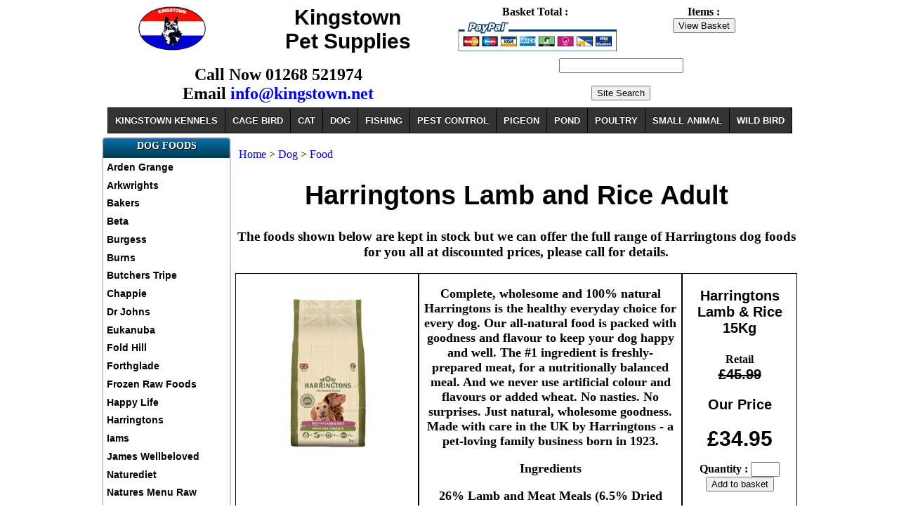

--- FILE ---
content_type: text/html; charset=UTF-8
request_url: https://kingstown.net/harringtons-dog-food/lamb.php
body_size: 6795
content:
<!DOCTYPE html>
<html xmlns="http://www.w3.org/1999/xhtml" lang="en" xml:lang="en"><!-- InstanceBegin template="/Templates/new.dwt.php" codeOutsideHTMLIsLocked="false" -->
<head>
<meta http-equiv="Content-Type" content="text/html; charset=utf-8" />
<meta name="viewport" content="width=device-width, initial-scale=1"/>
<link rel="stylesheet" media="only screen and (max-width: 480px)" href="../dean/mobile.css" />
<link rel="stylesheet" media="only screen and (min-width: 481px)" href="../dean/desk.css" />
<script type="text/javascript" src="../dean/slide1.css"></script> 
<!-- include Cycle plugin -->
<script type="text/javascript" src="../dean/slide2.css"></script>
<script type="text/javascript">
$(document).ready(function() {
    $('.slideshow').cycle({
		fx: 'scrollLeft' // choose your transition type, ex: fade, scrollUp, shuffle, etc...
	});
});
</script>

<!-- InstanceBeginEditable name="doctitle" -->
<meta name="referrer" content="no-referrer-when-downgrade">
<title>Harringtons Lamb and Rice Adult | Kingstown Pet Supplies</title>
<meta name="robots" content="INDEX" />
<!-- Global Site Tag (gtag.js) - Google Analytics -->
<link rel="shortcut icon" href="../favicon.ico" type="image/gif"  />
<link rel="apple-touch-icon" href="../apple-touch-icon.png" />
<meta name="google-site-verification" content="Ovlhj5iPRlf-QEA4MGkTZyDfEReay_a1hMXGkcx2DCM" />
<!-- Global site tag (gtag.js) - Google Analytics -->
<script async src="https://www.googletagmanager.com/gtag/js?id=UA-128081336-1"></script>
<script>
  window.dataLayer = window.dataLayer || [];
  function gtag(){dataLayer.push(arguments);}
  gtag('js', new Date());

  gtag('config', 'UA-128081336-1');
</script>

<link rel="canonical" href="https://kingstown.net/harringtons-dog-food/lamb.php" />

<meta name="description" content="Complete, wholesome and 100% natural Harringtons is the healthy everyday choice for every dog."/>
<meta name="keywords" content="Harringtons Worker Lamb Rice Dog Food"/>
<!-- InstanceEndEditable -->
<!-- InstanceBeginEditable name="head" -->
<!-- InstanceEndEditable -->

</head>

<body>
<!-- InstanceBeginEditable name="EditRegion1" --><!-- #BeginLibraryItem "/Library/head.lbi" --><div class="container">
<div class="header">
<div class="logo"><a href="/" target="_top"><img src="../logocol_small.gif" style="max-width: 100%; max-height: 100%; min-width: 40px;" alt="Pet Shop, Pet Shops, Pet Store, Dog Boarding Kennels"/></a></div>
<div class="company">Kingstown<br />Pet Supplies</div>
<div class="paypal">Basket Total : <span id='ROC_infosubtotal'></span> &nbsp;<a href="https://www.romancart.com/cart.asp?storeid=58120"><img src="../paypal.gif" style="max-width: 248px; max-height: 100px; min-width: 40px; width:100%; height: auto;" alt="Payment types"/></a><form action='https://www.romancart.com/cart.asp' method='post'><input type='hidden' name='storeid' value='58120' /></form></div>
<div class="basket">Items :  <span id='ROC_infoquantity'></span><br />
<form action='https://www.romancart.com/cart.asp' method='post'><input type='hidden' name='storeid' value='58120'/><input type='submit' value='View Basket'/></form>
</div>
</div>
<div class="head2">
<div class="phone">Call Now 01268 521974<br />Email <a href="mailto:info@kingstown.net">info@kingstown.net</a></div>
<div class="search"><form action='https://kingstown.net/search/index.php' method='get'><input type='text' name='k'  /><br /><br /><input type='submit' value='Site Search' /></form></div>
</div>
<div class="dean3">

    <ul id="page1">
      <li class="topmenu"><a href="#">KINGSTOWN KENNELS</a>
        <ul>
          <li><a href="https://kingstownkennels.co.uk/">Boarding Kennels</a> </li>
          <li><a href="https://kingstownkennels.co.uk/cattery/careas.html">Cattery</a> </li>
          <li><a href="https://kingstownkennels.co.uk/dogs/pups.html">German Shepherd Puppies</a></li>
          <li><a href="https://kingstownkennels.co.uk/studs/index.htm">German Shepherd Stud Dogs</a></li>
        </ul>
      </li>
      <li class="topmenu"><a href="#">CAGE BIRD</a>
              <ul>
          <li><a href="../bird/index.php">All Products</a></li>
          <li><a href="../bird/seeds.php">Bird Seeds</a></li>
          <li><a href="../bird/index.php">Bird Treats</a></li>
          <li><a href="../bird/egg-foods.php">Egg Foods</a></li>
          <li><a href="../bird/health.php">Health Care</a></li>
          <li><a href="../stv/index.php">Pest Control</a></li>
          <li><a href="../bird/sand.php">Sand &amp; Sheets</a></li>
      </ul>
   </li>
      <li class="topmenu"><a href="#">CAT</a>
        <ul>
          <li><a href="#"><span>Accessories</span></a>
            <ul>
              <li><a href="../cats/accessories.php">Cat Accessories</a></li>
              <li>
              <div class="col_1">
              <ol>
              <li><a href="../cats/bed.php">Beds</a></li>
              <li><a href="../bowls/index.php">Bowls</a></li>
              <li><a href="../cats/collars/collars.php">Collars</a></li>
              <li><a href="../cats/flaps.php">Flaps</a></li>
              <li><a href="../grooming/index.php">Grooming</a></li>
              <li><a href="../heat/index.php">Heat Lamps</a></li>
              <li><a href="../litters/trays.php">Litter Trays</a></li>
              <li><a href="../cats/scratch.php">Scratching Posts</a></li>
              </ol>
              </div>
              </li>
            </ul>
          </li>
          <li><a href="../bentley/index.php">Cleaning Utensils</a></li>
          <li><a href="#"><span>Foods</span></a>
            <ul>
              <li><a href="../cats/foods.php">Cat Foods</a></li>
 <li>
 <div class="col_1">
   <ol>
              <li><a href="../felix-cat-food/index.php">Felix</a></li>
              <li><a href="../go-cat-food/index.php">Go Cat</a></li>
              <li><a href="../iams-cat-food/index.php">Iams</a></li>
              <li><a href="../lara-cat-food/index.php">Lara</a></li>
              <li><a href="../purina-one-cat-food/index.php">Purina One</a></li>
              <li><a href="../whiskas-cat-food/index.php">Whiskas</a></li>
              </ol>
              </div>
              </li>
            </ul>
          </li>
          <li><a href="#"><span>Health Care</span></a>
            <ul>
              <li><a href="../health/cats.php">Cat Health Care</a></li>
  <li>
  <div class="col_1">
    <ol>
              <li><a href="../beaphar/cats.php">Beaphar</a></li>
              <li><a href="../bobmartin/cats.php">Bob Martins</a></li>
              <li><a href="../catnip/catnip.php">Catnip</a></li>
              <li><a href="../drontal/cat-index.php">Drontal Wormers</a> </li>
              <li><a href="../frontline/cat-frontline.php">Frontline</a></li>
              <li><a href="../hatchwells/index.php">Hatchwells</a></li>
              <li><a href="../johnsons/cat.php">Johnsons</a></li>
              <li><a href="../panacur/index.php">Panacur</a></li>
              <li><a href="../pt/index.php">The Animal Health Co</a></li>
              </ol>
              </div>
              </li>
            </ul>
          </li>
          <li><a href="#"><span>Litters</span></a>
            <ul>
              <li><a href="../litters/index.php">Cat Litters</a></li>
<li>
<div class="col_1">
<ol>
              <li><a href="../litters/catsan.php">Catsan</a></li>
              <li><a href="../litters/paper-cat-litter.php">Celect Paper</a></li>
              <li><a href="../litters/kitty-friend-wood-litter.php">Kitty Friend</a></li>
              <li><a href="../litters/pettex.php">Pettex</a></li>
              </ol>
              </div>
              </li>
            </ul>
          </li>
          <li><a href="#"><span>Treats</span></a>
            <ul>
              <li><a href="../cats/treats.php">Cat Treats</a></li>
<li>
<div class="col_1">
<ol>
              <li><a href="../dreamies-cat-treats/index.php">Dreamies</a></li>
              <li><a href="../felix-cat-food/cat-treats.php">Felix</a></li>
              </ol>
              </div>
              </li>
            </ul>
          </li>
        </ul>
      </li>
      <li class="topmenu"><a href="#">DOG</a>
<ul>
<li><a href="#"><span>Accessories</span></a>
<ul class="dropdown_3columns">
<li><a href="../shop/accessories.php">Dog Accessories</a></li>
<li>
<div class="col_1">
<ol>
<li><h4>A to C</h4></li>
<li> <a href="../beds/index.php">Beds</a></li>
<li> <a href="../boots/index.php">Boots</a></li>
<li> <a href="../bowls/index.php">Bowls</a></li>
<li> <a href="../dog-cages/index.php">Cages</a></li>
<li><a href="../car/index.php">Car Accessories</a></li>
<li><a href="../coats/index.php">Coats</a></li>
<li><a href="../dog-collars/index.php">Collars</a></li>
<li><a href="../bentley/index.php">Cleaning Utensils</a></li>
</ol>
</div>
</li>
<li>
<div class="col_1">
<ol>
<li>           <h4>D to M</h4></li>
                <li><a href="../gate/index.php">Door Gates</a></li>
                <li><a href="../flaps/index.php">Flaps</a></li>
                <li><a href="../gadgets/index.php">Gadgets</a></li>
                <li><a href="../grooming/index.php">Grooming</a></li>
                <li><a href="../dog-harnesses/index.php">Harnesses</a></li>
                <li><a href="../heat/index.php">Heat Lamps</a></li>
                <li><a href="../dog-leads/index.php">Leads</a></li> 
                <li><a href="../muzzles/index.php">Muzzles</a></li>
</ol>
</div>
</li>
<li>
<div class="col_1">
<ol>
     <li>           <h4>N to Z</h4> </li>
                <li><a href="../panels/index.php">Outdoor Kennels</a></li>
                <li><a href="../dog-cages/index.php">Play Pens</a></li>
                <li><a href="../hygeine/pooper-scoops.php">Pooper Scoops</a></li>
                <li><a href="../ramp/index.php">Ramps</a></li>
                <li><a href="../toys/index.php">Toys</a></li>
                <li><a href="../training/index.php">Training Aids</a></li>
                <li><a href="../vetbed/index.php">Vetbed</a></li>
</ol>
</div>
</li>
</ul>
</li>

<li><a href="#"><span>Foods</span></a>
<ul class="dropdown_4columns align_left">
<li><a href="../foods/index.php">Dog Foods</a></li>
<li>
              <div class="col_1">
<ol>                
<li><h4>A to B</h4></li>
                <li><a href="../arden-grange-dog-food/lamb.php">Arden Grange</a></li>
                <li><a href="../arkwrights-dog-food/index.php">Arkwrights</a></li>
                <li><a href="../bakers-dog-food/index.php">Bakers</a></li>
                <li><a href="../beta-dog-food/index.php">Beta</a></li>
                <li><a href="../burgess-dog-food/lamb.php">Burgess</a></li>
                <li><a href="../burns-dog-food/lamb.php">Burns</a></li>
                <li><a href="../butchers-dog-food/index.php">Butchers Tripe</a></li>
                </ol>
              </div>
              </li>
              <li>
              <div class="col_1">
              <ol>
<li>      <h4>C to G</h4></li>
                <li><a href="../chappie-dog-food/index.php">Chappie</a></li>
                <li><a href="../dr-johns-dog-food/index.php">Dr Johns</a></li>
                <li><a href="../eukanuba-dog-food/index.php">Eukanuba</a></li>
                <li><a href="../foldhill-dog-food/index.php">Fold Hill</a></li>
                <li><a href="../forthglade-dog-food/index.php">Forthglade</a></li>
                <li><a href="../natures-menu-dog-food/index.php">Frozen Raw Foods</a></li>
                </ol>
              </div>
              </li>
              <li>
              <div class="col_1">
              <ol>
  <li>     <h4>H to O</h4></li>
                 <li><a href="../happy-life-dog-food/index.php">Happy Life</a></li>
                <li><a href="lamb.php">Harringtons</a></li>
               <li><a href="../iams-dog-food/index.php">Iams</a></li>
                <li><a href="../james-wellbeloved-dog-food/index.php">James Wellbeloved</a></li>
                <li><a href="../naturediet-dog-food/index.php">Naturediet</a></li>
                <li><a href="../natures-menu-dog-food/index.php">Natures Menu Raw</a></li>
                <li><a href="../optilife-dog-food/index.php">Opti Life</a></li>

                </ol>
              </div>
              </li>
              <li>
              <div class="col_1">
              <ol>
  <li>     <h4>P to Z</h4></li>
                <li><a href="../pedigree/foods.php">Pedigree</a></li>
                <li><a href="../proplan-dog-food/index.php">Pro Plan</a></li>
                <li><a href="../natures-menu-dog-food/index.php">Raw Diets</a></li>
                <li><a href="../skinners-dog-food/index.php">Skinners</a></li>
                <li><a href="../vitalin-dog-food/index.php">Vitalin</a></li>
                <li><a href="../winalot-dog-food/index.php">Winalot</a></li>
</ol>
</div>
</li>
        </ul>
      </li>
<li><a href="#"><span>Health Care</span></a>
<ul class="dropdown_3columns align_left">
<li><a href="../health/index.php">Dog Health Care Products</a></li>
<li>
              <div class="col_1">
              <ol>
<li>                <h4>A to F</h4></li>
                <li><a href="../beaphar/index.php">Beaphar</a></li>
                <li><a href="../bobmartin/index.php">Bob Martin</a></li>
                <li><a href="../bramton/index.php">Bramton</a></li>
                <li><a href="../bentley/index.php">Cleaning Utensils</a></li>
                <li><a href="../rocks/rocks.php">Dog Rocks</a></li>
                <li><a href="../drontal/index.php">Drontal Wormers</a></li>
                <li><a href="../frontline/dog-frontline.php">Frontline</a></li>
                </ol>
              </div>
              </li>
              <li>
              <div class="col_1">
              <ol>
 <li>      <h4>G to O</h4></li>
                <li><a href="../hatchwells/index.php">Hatchwells</a></li>
                <li><a href="../hibiscrub/index.php">Hibiscrub</a></li>
                <li><a href="../jeyes/index.php">Jeyes Fluid</a></li>
                <li><a href="../johnsons/dog.php">Johnsons</a></li>
                <li><a href="../oropharma/dog.php">Oropharma</a></li>
                <li><a href="../otodex/index.php">Otodex</a></li>
                </ol>
              </div>
              </li>
              <li>
              <div class="col_1">
              <ol>
<li>    <h4>P to Z</h4></li>
                <li><a href="../panacur/index.php">Panacur Wormer</a></li>
                <li><a href="../plaqueoff/plaqueoff.php">Plaqueoff</a></li>
                <li><a href="../protexin/index.php">Pro-Kolin</a></li>
                <li><a href="../pt/index.php">The Animal Health Co</a></li>
              <li><a href="../frontline/veloxa.php">Veloxa Wormers</a></li>
                <li><a href="../haltis/cone.php">Vet Cone Collars</a></li>
                <li><a href="../vets-best/index.php">Vets Best</a></li>
                <li><a href="../vetrap/index.php">Vetwrap Bandage</a></li>
                <li><a href="../yumove/index.php">YuMove</a></li>
                </ol>
              </div>
              </li>
            </ul>
          </li>
          <li><a href="#"><span>Treats</span></a>
            <ul class="dropdown_3columns align_left">
<li><a href="../treats/index.php">Dog Treats &amp; Snacks</a>
</li>
<li>
              <div class="col_1">
              <ol>
<li>
  <h4>A to H</h4></li>
                <li><a href="../purina/index.php#advent">Adventuros</a></li>
                <li><a href="../stag/index.php">Antlers</a></li>
                <li><a href="../bakers-dog-treats/index.php">Bakers</a></li>
                <li><a href="../purina/index.php">Bonios</a></li>
                <li><a href="../armitage/index.php">Choc Drops</a></li>
                <li><a href="../foldhill-dog-food/treats.php">Fold Hill</a></li>
                <li><a href="../natures-menu-dog-food/treats/index.php">Frozen Dog Treats</a></li>
                <li><a href="../hollings/index.php">Hollings</a></li>
                </ol>
              </div>
              </li>
              <li>
              <div class="col_1">
              <ol>
<li>    <h4>J to P</h4></li>
                <li><a href="../james-wellbeloved-dog-food/index.php#treats">James Wellbeloved</a></li>
                <li><a href="../toys/kong-stuff-paste.php">Kong Paste</a></li>
                <li><a href="../toys/index.php#stuff">Kong Stuff &amp; Treats</a></li>
                <li><a href="../chews/index.php">Munchy Dog Chews</a></li>
                <li><a href="../treats/peamutt-butter.php">Peamutt Butter</a>
                </li><li><a href="../pedigree/index.php">Pedigree</a></li>
                <li><a href="../pet-bakery/index.php">Pet Bakery</a></li>
                <li><a href="../foldhill-dog-food/treats.php">Pointer</a></li>
                <li><a href="../purina/index.php">Purina</a></li>
                </ol>
              </div>
              </li>
              <li>
              <div class="col_1">
              <ol>
<li>  <h4>R to Z</h4></li>
                <li><a href="../natures-menu-dog-food/treats/index.php">Raw Dog Treats</a></li>
                <li><a href="../chews/index.php">Rawhide Chews</a></li>
                <li><a href="../trixie/treats/index.php">Trixie Training Treats</a></li>
                <li><a href="../whimzees/index.php">Whimzees Vegetable</a></li>
                <li><a href="../purina/index.php">Winalot Shapes</a></li>
                <li><a href="../yakers/index.php">Yakers</a></li>
                </ol>
              </div>
              </li>
            </ul>
          </li>
        </ul>
      </li>

      <li class="topmenu"><a href="#" >FISHING</a>
              <ul>
          <li><a href="../fish/index.php">All Products</a></li>
          <li><a href="../fish/index.php">Attractors</a></li>
          <li><a href="../fish/index.php">Ground Baits</a></li>
          <li><a href="../fish/index.php">Particles</a></li>
      </ul>
      </li>
      <li class="topmenu"><a href="#" >PEST CONTROL</a>
              <ul>
          <li><a href="../stv/index.php">All Products</a></li>
          <li><a href="../stv/index.php">Poisons</a></li>
          <li><a href="../stv/index.php">Traps</a></li>
          <li><a href="../stv/index.php#sonic">Sonic Repelers</a></li>
          <li><a href="../stv/index.php#sonic">Sticky Fly Papers</a></li>
      </ul>
      </li>
      <li class="topmenu"><a href="#" >PIGEON</a>
        <ul>
          <li class="subfirst"><a href="#"><span>Accessories</span></a>
            <ul class="dropdown_2columns align_right">
<li class="subfirst"><a href="../pigeon-accessories/index.php">Pigeon Accessories</a></li>
<li>
              <div class="col_1">
<ol>
<li>
  <h4>A to F</h4></li>
                <li><a href="../pigeon-accessories/baskets/basket.php">Baskets</a></li>
                <li><a href="../pigeon-accessories/baths.php">Baths</a></li>
                <li><a href="../pigeon-accessories/bobwires.php">Bob Wires</a></li>
                <li><a href="../bentley/index.php">Cleaning Utensils</a></li>
                <li><a href="../pigeon-accessories/doorrunners.php">Door Runners</a></li>
                <li><a href="../pigeon-accessories/drinkers.php">Drinkers</a></li>
                <li><a href="../pigeon-accessories/feeders.php">Feeders</a></li>
                </ol>
              </div>
              </li>
              <li>
              <div class="col_1">
              <ol>
<li><h4>G to Z</h4></li>
                <li><a href="../pigeon-accessories/grills.php">Grills</a></li>
                <li><a href="../pigeon-accessories/louvres.php">Loft Louvers</a></li>
                <li><a href="../pigeon-accessories/nest.php">Nesting</a></li>
                <li><a href="../pigeon-accessories/perches.php">Perches</a></li>
                <li><a href="../stv/index.php">Pest Control</a></li>
                <li><a href="../pigeon-accessories/rings.php">Rings</a></li>
                <li><a href="../pigeon-accessories/scraper.php">Scrapers</a></li>
                <li><a href="../pigeon-accessories/sputnicks.php">Sputnick Traps</a></li>
                </ol>
              </div>
              </li>
            </ul>
          </li>
          <li class="menu_left"><a href="#"><span>Foods</span></a>
            <ul class="dropdown_2columns align_left">
<li class="menu_left"><a href="../pigeon/foods.php">Pigeon Foods</a></li>
<li>
              <div class="col_1">
              <ol>
<li><h4>A to O</h4></li>
                <li><a href="../pigeon/barley.php">Barley</a></li>
                <li><a href="../pigeon/black-rape.php">Black Rape</a></li>
                <li><a href="../pigeon/groats.php">Groats</a></li>
                <li><a href="../pigeon/hemp.php">Hemp</a></li>
                <li><a href="../pigeon/linseed.php">Linseed</a></li>
                <li><a href="../pigeon/maize-yellow.php">Maize Yellow</a></li>
                <li><a href="../pigeon/maple-peas.php">Maple Peas</a></li>
                <li><a href="../versele/marimans.php">Marimans</a></li>
                <li><a href="../pigeon/niger.php">Nyger Seed</a></li>
                </ol>
              </div>
              </li>
              <li>
              <div class="col_1">
              <ol>
<li><h4>P to Z</h4></li>
                <li><a href="../pigeon/peanuts.php">Peanuts</a></li>
                <li><a href="../pigeon/pin-head.php">Pin Head Oatmeal</a></li>
                <li><a href="../pigeon/red-band.php">Red Band</a></li>
                <li><a href="../pigeon/red-dari.php">Red Dari</a></li>
                <li><a href="../pigeon/safflower.php">Safflower</a></li>
                <li><a href="../pigeon/tares.php">Tares</a></li>
                <li><a href="../pigeon/tic-beans.php">Tic Beans</a></li>
                <li><a href="../pigeon/wheat.php">Wheat</a></li>
                <li><a href="../pigeon/white-dari.php">White Dari</a></li>
                <li><a href="../versele/index.php">Versele Laga</a></li>
                </ol>
              </div>
              </li>
            </ul>
          </li>
          <li><a href="#"><span>Health Care</span></a>
            <ul>
              <li class="subfirst"><a href="../pigeon/health.php">Pigeon Health Care</a></li>
              <li>
              <div class="col_1">
                <ol>
              <li><a href="../colombovac/index.php">Colombovac</a></li>
              <li><a href="../colombine/index.php">Colombine</a></li>
              <li><a href="../gem/index.php">Gem Supplements</a></li>
              <li><a href="../harkers/index.php">Harkers</a></li>
              <li><a href="../johnsons/index.php">Johnsons</a></li>
              <li><a href="../kilpatricks/index.php">Kilpatricks</a></li>
              <li><a href="../nobilis/index.php">Nobilis</a></li>
              <li><a href="../oropharma/index.php">Oropharma</a></li>
              <li><a href="../pigeon/health.php">Vaccines</a></li>
              </ol>
              </div>
              </li>
            </ul>
          </li>
        </ul>
      </li>
      <li class="topmenu"><a href="#" >POND</a>
              <ul>
          <li><a href="../fish/pond.php">All Products</a></li>
          <li><a href="../fish/pond.php">Pets Choice</a></li>
          <li><a href="../fish/pond.php#tetra">Tetra</a></li>
      </ul>
      </li>
      <li class="topmenu"><a href="#" >POULTRY</a>
              <ul>
          <li><a href="../poultry/index.php">All Products</a></li>
          <li><a href="../poultry/drinkers.php">Drinkers</a></li>
          <li><a href="../poultry/feeders.php">Feeders</a></li>
          <li><a href="../poultry/foods.php">Foods</a></li>
          <li><a href="../johnsons/poultry.php">Health Care</a></li>
          <li><a href="../heat/index.php">Heat Lamps</a></li>
          <li><a href="../stv/index.php">Pest Control</a></li>
      </ul>
      </li>
      <li class="topmenu"><a href="#" >SMALL ANIMAL</a>
              <ul>
          <li><a href="../rabbit/index.php">All Products</a></li>
          <li><a href="../rabbit/foods.php">Foods</a></li>
          <li><a href="../rabbit/health.php">Health Care</a></li>
          <li><a href="../rabbit/hutches.php">Hutches</a></li>
          <li><a href="../stv/index.php">Pest Control</a></li>
          <li><a href="../rabbit/treats.php">Treats</a></li>
      </ul>
      </li>
      <li class="toplast"><a href="#" >WILD BIRD</a>
                    <ul>
          <li><a href="../wild/index.php">All Products</a></li>
          <li><a href="../wild/black-sunflower.php">Black Sunflower Seed</a></li>
          <li><a href="../wild/meal-worms.php">Dried Mealworms</a></li>
          <li><a href="../wild/balls.php">Fat Balls</a></li>
          <li><a href="../wild/feeders/index.php">Feeders</a></li>
          <li><a href="../wild/nyger-seed.php">Nyger Seed</a></li>
          <li><a href="../wild/no-mess.php">No Mess Seed</a></li>
          <li><a href="../wild/peanuts.php">Peanuts</a></li>
          <li><a href="../wild/nuts-shells.php">Peanuts in Shells</a></li>
          <li><a href="../wild/robin.php">Robin Mix</a></li>
          <li><a href="../wild/wild-bird-seed.php">Standard Wild Bird</a></li>
          <li><a href="../wild/bird-suet-blocks/index.php">Suet Treats</a></li>
          <li><a href="../wild/sunflower-hearts.php">Sunflower Hearts</a></li>
      </ul>

    </ul>
</div>
</div><!-- #EndLibraryItem --><!-- InstanceEndEditable -->

<!-- InstanceBeginEditable name="EditRegion2" -->
<div class="container">
  <div class="side"><!-- #BeginLibraryItem "/Library/newdogfood.lbi" --><!-- #BeginLibraryItem "/Library/newoffers.lbi" --><!-- #EndLibraryItem --><ul id="MenuBar1" class="MenuBarVertical">
<li class="toplist">DOG FOODS</li>
      <li><a href="../arden-grange-dog-food/lamb.php">Arden Grange</a></li>
      <li><a href="../arkwrights-dog-food/index.php">Arkwrights</a></li>
      <li><a href="../bakers-dog-food/index.php">Bakers</a></li>
      <li><a href="../beta-dog-food/index.php">Beta</a></li>
      <li><a href="../burgess-dog-food/lamb.php">Burgess</a></li>
      <li><a href="../burns-dog-food/lamb.php">Burns</a></li>
      <li><a href="../butchers-dog-food/index.php">Butchers Tripe</a></li>
      <li><a href="../chappie-dog-food/index.php">Chappie</a></li>
      <li><a href="../dr-johns-dog-food/index.php">Dr Johns</a></li>
      <li><a href="../eukanuba-dog-food/index.php">Eukanuba</a></li>
      <li><a href="../foldhill-dog-food/index.php">Fold Hill</a></li>
      <li><a href="../forthglade-dog-food/index.php">Forthglade</a></li>
      <li><a href="../natures-menu-dog-food/index.php">Frozen Raw Foods</a></li>
      <li><a href="../happy-life-dog-food/index.php">Happy Life</a></li>
      <li><a href="lamb.php">Harringtons</a></li>
      <li><a href="../iams-dog-food/index.php">Iams</a></li>
      <li><a href="../james-wellbeloved-dog-food/index.php">James Wellbeloved</a></li>
      <li><a href="../naturediet-dog-food/index.php">Naturediet</a></li>
      <li><a href="../natures-menu-dog-food/index.php">Natures Menu Raw</a></li>
      <li><a href="../optilife-dog-food/index.php">Opti Life</a></li>
      <li><a href="../pedigree/foods.php">Pedigree</a></li>
      <li><a href="../proplan-dog-food/index.php">Pro Plan</a></li>
      <li><a href="../natures-menu-dog-food/index.php">Raw Diets</a></li>
      <li><a href="../skinners-dog-food/index.php">Skinners</a></li>
      <li><a href="../vitalin-dog-food/index.php">Vitalin</a></li>
      <li><a href="../winalot-dog-food/index.php">Winalot</a></li>
</ul>
<p><a href="http://www.facebook.com/Kingstown.Kennels" target="new"><img style="max-width: 40px;  min-width: 25px; width:45%; height: auto;" alt="Facebook"  src="../facebook_button.png" /></a><a href="https://twitter.com/KingstownKennel" target="new"><img src="../twitter.png" alt="Twitter" style="max-width: 40px;  min-width: 25px; width:45%; height: auto;" /></a><br />Follow us on Facebook &amp; Twitter for Special Offers and News</p><!-- #EndLibraryItem --></div>
  <div class="prodnav">
  <br><a href="/">Home</a> &gt; <a href="../shop/index.php">Dog</a> &gt; <a href="../foods/index.php">Food</a><br>
  </div>  
  <div class="table">
    <div class="title">
<br><h1>Harringtons Lamb and Rice Adult</h1>    
<p>The foods shown below are kept in stock but we can offer the full range of Harringtons dog foods for you all at discounted prices, please call for details.</p>
    </div>

    <div class="heading">
        <div class="cellprodimage">
            <p><a href="18427.jpg" target="_blank"><img  src="18427.jpg" alt="Harringtons Lamb and Rice Adult" class="cellphoto" /></a></p>
        </div>
        <div class="cellproddesc">
            <p>Complete, wholesome and 100% natural Harringtons is the healthy everyday choice for every dog. Our all-natural food is packed with goodness and flavour to keep your dog happy and well. The #1 ingredient is freshly-prepared meat, for a nutritionally balanced meal. And we never use artificial colour and flavours or added wheat. No nasties. No surprises. Just natural, wholesome goodness. Made with care in the UK by Harringtons - a pet-loving family business born in 1923.</p>
            <p>Ingredients</p>
            <p>26% Lamb and Meat Meals (6.5% Dried Lamb*), Rice (20%), Maize, Barley, Poultry Fat, Poultry Gravy, Beet Pulp, Linseed, Minerals, Seaweed (0.1%), FOS (0.1%), Yucca Extract (0.01%), *6.5% Dried Lamb, equivalent to 26g Lamb in every 100g Kibble      </p>
      </div>
        <div class="cellprodbuy">
            <p class="descrip">          <p class="descrip">Harringtons Lamb & Rice 15Kg</p>Retail<span class="retail"><br>&pound;45.99</span><p class="descrip">Our Price</p><span class="price">&pound;34.95</span>        </p>
        <form action='https://www.romancart.com/cart.asp' method='post'>
          <input type="hidden" name="storeid" value='58120' />
          <input type="hidden" name="itemname" value='Harringtons Lamb & Rice 15Kg' />
          <input type="hidden" name="itemname2" value='5013919033552' />
          <input type="hidden" name="price" value='34.95' />
          <input type="hidden" name="weight" value='15.000' />
          <input type='hidden' name='displayCart' value='no' />
          Quantity :
  <input type="text" name="quantity"  size="3" />
  <input type='submit' value='Add to basket' />
        </form>
</p>
        </div>
    </div>
</div>

<div class="table">
    <div class="title">
    <p>&nbsp;</p>
        <p>Related Items</p>
    </div>
    <div class="row">
        <div class="cellrelated">
           <p>&nbsp;</p>
</div>
        <div class="cellrelated">
            <p>&nbsp;</p>
</div>
        <div class="cellrelated">
            <p>&nbsp;</p>
</div>
      <div class="cellrelated">
            <p>&nbsp;</p>
</div>

    </div>
    <div class="row">
        <div class="cellrelated">
            <p>&nbsp;</p>
</div>
        <div class="cellrelated">
            <p>&nbsp; </p>
        </div>
        <div class="cellrelated">
            <p>&nbsp; </p>
        </div>
      <div class="cellrelated">
            <p>&nbsp; </p>
        </div>
    </div>
</div>


</div>
<!-- InstanceEndEditable -->

<!-- InstanceBeginEditable name="EditRegion3" --><!-- #BeginLibraryItem "/Library/bottom.lbi" --><div class="footer">
  <div class="footcs"> <p class="foothead">Customer Services</p>
    <p class="footcont"><a href="../delivery/index.htm">Delivery Information</a><br />
      <a href="../delivery/terms.php">Terms &amp; Conditions</a><br />
        <a href="../delivery/open.php" class="class2">Opening Hours</a><br>
      <a href="../links/index.htm">Links Page</a><br />
      <a href="../index/index.htm">Site Map</a></p>
  </div>
  <div class="footcs"> <p class="foothead">Contact Us</p>
    <p class="footcont">Email:<a href="mailto:info@kingstown.net" > info@kingstown.net</a><br />
      Telephone: 01268 521974</p>
    <p class="footcont">Kingstown<br />
      Gardiners Lane North<br />
      Crays Hill<br />
      Billericay<br />
      Essex<br />
      CM11 2XE</p>
  </div>
  <div class="footright"> <p class="foothead">Find Us</p>
    <iframe src="https://www.google.com/maps/embed?pb=!1m14!1m8!1m3!1d2478.4893898074633!2d0.4825290000000001!3d51.595921!3m2!1i1024!2i768!4f13.1!3m3!1m2!1s0x47d8c407b0a6d1ab%3A0xaa3b4bfa4bf54464!2sKingstown+Pet+Supplies!5e0!3m2!1sen!2suk!4v1425585956017" class="gmap" ></iframe>
  </div>
</div><!-- #EndLibraryItem --><!-- InstanceEndEditable -->
<script type="text/javascript" src="https://www.romancart.com/ROC_info.asp?storeid=58120"></script>
</body>
<!-- InstanceEnd --></html>
